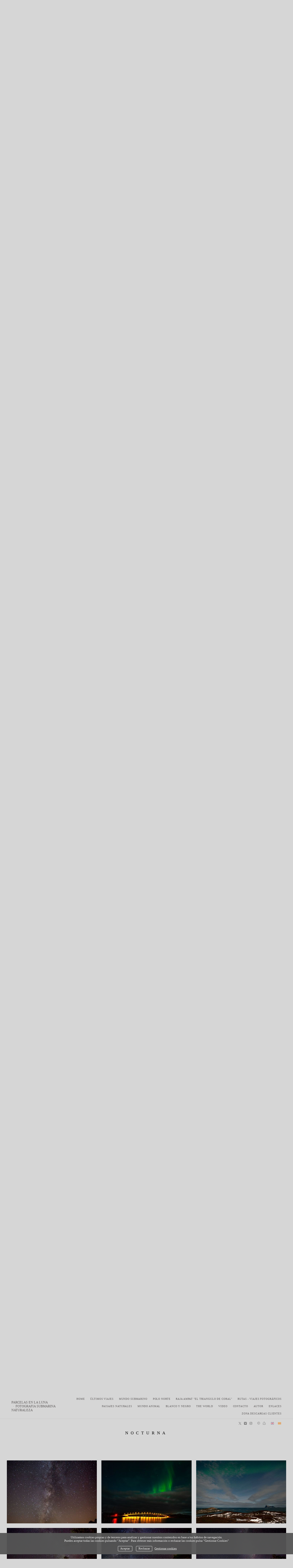

--- FILE ---
content_type: text/html; charset=UTF-8
request_url: https://parcelasenlaluna.com/paisajes-naturales/nocturna
body_size: 60829
content:
<!DOCTYPE html>
<html class=" disbk-048" lang="es">
<head>
<title>fotosub-fotografía-submarina-naturaleza-fotosub-dive-buceo-viajar-trip</title>
<meta name="description" content="via láctea, aurora boreal, foto nocturna
fotosub fotografía submarina naturaleza fotosub dive buceo viajar 
parcelasenlaluna" />
<meta name="viewport" content="width=device-width, initial-scale=1"/>
<meta http-equiv="Content-Type" content="text/html; charset=UTF-8" />
<link rel="stylesheet" type="text/css" href="https://d3l48pmeh9oyts.cloudfront.net/min2/a_css/1572"/>
<link rel="canonical" href="https://parcelasenlaluna.com/paisajes-naturales/nocturna" />
<link rel="alternate" hreflang="es" href="https://parcelasenlaluna.com/paisajes-naturales/nocturna"/>
<link rel="alternate" hreflang="en" href="https://parcelasenlaluna.com/en/paisajes-naturales/nocturna"/>
<link rel="alternate" hreflang="ca" href="https://parcelasenlaluna.com/ca/paisajes-naturales/nocturna"/>
<style>
.galbk-bot-base.spread.prev, .galbk-bot-base.spread.next { background-color:#d6d6d6; background-color:rgba(214,214,214,0.4); }.galbk-bot-base.spread.prev:hover, .galbk-bot-base.spread.next:hover { background-color:rgba(214,214,214,0.7); opacity:1; }.card_g .titulo.banda { background-color:#d6d6d6; background-color:rgba(214,214,214,0.5); }.wrapper-portada, .bottom-portada .linksEnter { background: #d6d6d6}.titulo-brick, .titulo-hero {font-family:Verdana;}body {color:#303030;font-family:Verdana, verdana;font-size:14px;background:#FFF ;background-color:#d6d6d6;padding:0 0 90px 0;margin:0;}.wshort-bk .wsetter {max-width:1200px;}.galeriaSBG .wrapperPaginas {padding:0 2px 2px 0;}body.infinitev .wsetter {max-width:1200px;}.wsetter {max-width:1350px;}.tituloPaginaSinglePage h1 {margin:0;}.paginaSinglePage_primero .tituloPaginaSinglePage {height:0;margin-top:70px;}.paginaSinglePage_primero .tituloPaginaSinglePage h1 {display:none;}.tituloPaginaSinglePage h1 a {display:block;height:60px;width:100%;text-align:center;}.tituloPaginaSinglePage h1 a img {max-height:100%;}.portada .logoSimpleRR {position:fixed;left:0;top:8%;width:100%;height:60px;background-color:#d6d6d6;}.portada .inner-portadaRR {margin-top:100px;}@media screen and (min-width:768px) {.portadaFull .linksEnterF {display:none;}}.portadaFull .menuPortadaF {display:none;}.portadaFull.portadaHalf .menuPortadaF {display:inline-block;}.portadaWideFull .soundpf-on {top:150px;}.titPagMobile {background-color:#d6d6d6;}.wrapperTop {position:fixed;top:0;left:0;right:0;padding:15px 40px 15px 50px;font-size:11px;font-family:Verdana;z-index:100;border-bottom:1px solid transparent;text-transform:uppercase;display:flex;justify-content:space-between;align-items:center;transition:all 0.3s ease;}.wrapperTop img {max-height:60px;}.wrapperTop.scrolled {padding:5px 40px 5px 50px;}@media screen and (max-width:768px) {.wrapperTop {height:60px;padding:0 40px 5px 25px;}.wrapperTop.scrolled {padding:0 40px 3px 25px;}}@media screen and (max-width:768px) {.titPagMobile {justify-content:flex-start;padding-top:20px;font-size:0.5em;}.titPagMobile span {padding:0 5px 5px;border-bottom:1px solid rgba(155, 155, 155, 0.5);}}#titSite {display:inline-block;font-size:1.3em;margin-right:30px;}#menu {display:inline-block;letter-spacing:0.08em;}#menu ul {list-style:none;margin:0;padding:0;text-align:right;}@media screen and (max-width:768px) {#menu ul {text-align:center;}}#menu li {display:inline-block;padding:0;margin:0px;}#menu a {display:block;margin:0 10px;padding:15px 0;}.scrolled #menu a {padding:10px 0;}@media screen and (max-width:768px) {#menu a {padding:8px 0;}}@media screen and (max-width:768px) {#menu {background-color:#d6d6d6;}}.top-rss {position:fixed;right:50px;}.portadaFull .wrapperTop {display:flex;}@media screen and (max-width:768px) {.portadaFull .wrapperTop {display:none;}}.portadaFull #menu a, .portadaFull #titSite a {color:#FFF;}#menu li {position:relative;}#menu ul.l2 {position:absolute;left:-20px;top:100%;margin:0;padding:15px 20px 20px;text-align:left;background:#FFF ;background-color:#d6d6d6;border-bottom:1px solid rgba(125, 125, 125, 0.4);min-width:120px;z-index:10;visibility:hidden;opacity:0;transition:visibility 0.2s, opacity 0.2s linear;}#menu ul.l2 li {margin:0;padding:0;display:block;}#menu ul.l2 a {padding:7px 0;line-height:1.25em;padding-spread:15px;}#menu li:hover ul.l2 {visibility:visible;opacity:1;}.bk-touch #menu li:hover ul.l2 {visibility:hidden;opacity:0;}.bk-touch #menu li.hover ul.l2 {visibility:visible;opacity:1;}#menu ul.l2 {background-color:rgba(214,214,214, .8);box-shadow:0 3px 3px rgba(0, 0, 0, 0.1);border-bottom:none;}#menu ul.l2 a {height:auto;line-height:normal;}.wrapperPortadaF {bottom:20px;}@media screen and (max-width:1024px) {.wrapperPortadaF {bottom:0;}}.logoPortadaF img {margin:0 0 0 20px;}#menu a, #titSite a {color:#595555;}.scrolled #menu a, .scrolled #titSite a {color:#595555;}.portadaHalf .wrapperTop {display:none;}.wrapperTop.scrolled {background-color:rgba(214,214,214, .8);box-shadow:0 0 3px rgba(0, 0, 0, 0.1);}#menu a:hover, #menu a.current {opacity:0.7;}.scrolled #menu a:hover, .scrolled #menu a.current {opacity:1;}.paginaSinglePage_normal {padding:0;}#top {position:absolute;top:45px;left:50%;height:60px;z-index:90;margin-left:-425px;}.tituloPaginaSinglePage, .tituloPaginaBlogSP, .wshort-bk .tituloPaginaSinglePage, .wshort-bk .tituloPaginaBlogSP {max-width:100%;height:60px;margin:140px auto 0 auto;}.galeriaSBG .tituloPaginaSinglePage {margin-bottom:0;}.tituloPaginaSinglePage h2, .tituloPaginaBlogSP h2 {width:100%;letter-spacing:0.6em;font-size:18px;color:#000000;font-family:Verdana, verdana;font-weight:normal;text-transform:uppercase;margin:0;text-align:center;height:60px;line-height:60px;}@media screen and (min-width:768px) {#linksFoot {position:absolute;top:100%;right:0;padding:0 45px;transition:all 0.3s ease;}#linksFoot:hover {background-color:rgba(214,214,214, .8);}}#wrapperSinglePages {width:1024px;}@media screen and (max-width:768px) {#wrapperSinglePages {margin-top:40px;}}.wrapperPaginaSinglePage {float:left;border-bottom:1px solid colormenu_;padding-bottom:30px;width:100%;}@media screen and (max-width:768px) {.wrapperPaginaSinglePage {overflow:visible;}}.innerPaginaSinglePage {margin:0 auto;padding:90px 30px 0;position:relative;}@media screen and (max-width:1200px) {.innerPaginaSinglePage {padding-left:15px;padding-right:15px;}}.wrapperPaginaSinglePage_grupo {display:none;}.wrapperPaginaSinglePage_grupo.initPaginaSinglePage {display:block;}.loaderSinglePage {position:absolute;left:50%;top:100px;font-size:20px;margin-left:-25px;width:50px;height:50px;line-height:50px;border:1px solid;border-radius:50%;text-align:center;transition:all 0.3s;color:#d6d6d6;background-color:#303030;}.loaderSinglePage:hover {background-color:#d6d6d6;color:#303030;}.portadaPaginaSinglePage .loaderSinglePage {display:none;}#bottom {position:fixed;bottom:0;left:0;right:0;z-index:11;transition:all 0.3s ease;opacity:0.7;}#bottom:hover {background-color:rgba(214,214,214, .8);opacity:1;}@media screen and (max-width:768px) {#bottom {position:relative;}}.bodyBKblog #bottom {position:relative;background-color:transparent;opacity:0.8;}.htmlrichSBG {max-width:1100px;margin:0 auto;}.bodyBKblog .container-blog {margin:120px auto 0;padding:0 18px;}@media screen and (max-width:768px) {.bodyBKblog .container-blog {margin-top:20px;}}.bodyBKblog .tituloPaginaBlogSP {display:block;}.bodyBKblog .menu-mobile {width:auto;}.bodyBKblog #linksFoot {display:none;}.galbk-bot-base.spread.prev, .galbk-bot-base.spread.next {font-size:20px;}@media screen and (min-width:1100px) {.galbk-bot-base.spread.prev, .galbk-bot-base.spread.next {background-color:transparent;}}.wrapperPaginaSinglePage_PF {border-bottom:none;}.wrapperPortadaF:hover {background:none;}@media screen and (min-width:769px) {.wrapperPaginaSinglePage_PF {min-height:100%;min-height:100vh;}.portadaFull #menu, .portadaFull .wrapperPortadaF, .portadaFull .logoPortadaF {display:inline-block;}.pase-fondo-container, .portadaFull .wrapperPortadaF, .wrapperPortadaF {position:absolute;}.pase-fondo-container {display:block;}.portadaSlogan .logoPortadaF, .portadaSlogan .tiradorMenuPortadaF, .portadaSlogan #titSiteSlogan {display:none;}}.portadaSlogan .wrapperSlogan {position:absolute;}.portadaSlogan .wrapperSlogan.mod2 {left:50px;}.portadaSlogan .velo-video {position:absolute;}.portadaSlogan .logoPortadaF, .portadaSlogan .tiradorMenuPortadaF {display:none;}#titSiteSlogan {display:none;}@media screen and (max-width:768px) {.portadaSlogan #titSiteSlogan {display:block;width:100%;text-align:center;margin-top:50px;text-transform:uppercase;}.portadaSlogan #titSiteSlogan a {color:#FFF;}.portadaSlogan #titSiteSlogan .subTitulo {margin-left:20px;opacity:0.9;}}@media screen and (max-width:64em) {.wrapperPaginaSinglePage {display:none;float:none;}.wrapperPaginaSinglePage.sp-active {display:inline-block;}.wrapperPaginaSinglePage.wrapper-portada {display:block;}}.bodyBKblog.container-blog {margin-top:150px;}.space-left.wrapperTop {width:250px;right:auto;left:30px;top:80px;text-align:left;}.space-left.wrapperTop.scrolled {box-shadow:none;border:none;background-color:transparent;}.space-left #titSite {height:auto;line-height:normal;position:relative;left:0;font-size:1.7em;}.space-left .scrolled #titSite {height:auto;line-height:normal;}.space-left #titSite a span.subTitulo::before {content:none;padding:0;}.space-left #titSite a span.subTitulo {display:block;}.space-left #menu {text-align:left;margin-top:30px;}.space-left #menu li {display:block;}.space-left #menu ul.l2 {margin-left:20px;opacity:0.8;}.space-left #menu a {height:auto;line-height:normal;padding:7px 0;text-align:left;margin:0;}@media screen and (max-width:1670px) {.space-left .innerPaginaSinglePage, .space-left .tituloPaginaSinglePage {margin-left:280px;}}.space-left .tituloPaginaSinglePage {display:none;}@media screen and (max-width:768px) {.tiradorCart {margin-top:-30px;}}.container {margin:150px auto 0;}@media screen and (max-width:768px) {.container {margin-top:50px;}}@media screen and (max-width:48em) { .bk-touch body { font-size:17px } }.galeria_90656 .thumbSBG { border:none; background:#eeeeee; background:rgba(238,238,238, 1); border-radius:0px;}.galeria_90678 .thumbSBG { border:none; background:#eeeeee; background:rgba(238,238,238, 1); border-radius:0px;}.galeria_137597 .thumbSBG { background:none; border:1px solid #6e6c6c;}.galeria_122829 .thumbSBG { background:none; border:1px solid #6e6c6c;}.galeria_161831 .thumbSBG { border:none; background:#4d4949; background:rgba(77,73,73, 0.1); border-radius:2px;}.galeria_161830 .thumbSBG { border:none; background:#4d4949; background:rgba(77,73,73, 0.1); border-radius:2px;}</style>

<style type="text/css">
.portada .logoSimple {
    margin-bottom: 20px;
}
</style><link rel="shortcut icon" type="image/x-icon" href="https://d3fr3lf7ytq8ch.cloudfront.net/parcelasenlaluna/multimedia/misc/p_favicon_39791.ico"/>
<script type="text/javascript" src="https://ajax.googleapis.com/ajax/libs/jquery/3.6.0/jquery.min.js"></script>
<script type="text/javascript">var uriDomain = 'https://parcelasenlaluna.com/';var uriUserSSL = 'https://parcelasenlaluna.com/';var uriUserSSLlang = 'https://parcelasenlaluna.com/';var uriBase = 'https://res.bluekea.com/account/';var uriBaseCDN = 'https://d3l48pmeh9oyts.cloudfront.net/';var langBK = '';var __codePortada = 'fotosub_parcelas_en_la_luna_dive_wildlife_photogra';var uriCurrent = 'https://parcelasenlaluna.com/';var uriSChar = false;</script><script type="text/javascript" src="https://d3l48pmeh9oyts.cloudfront.net/min2/a_js__default__single_page/1572"></script>

<script type="text/javascript">
$(function() { menuSBG = $('#menu').sbgMenu({cssMenu:'',colorAct:'#bababa', colorNor:'#595555', colorHov:'#bababa', primerCode:'fotosub_parcelas_en_la_luna_dive_wildlife_photogra', blog: '0'}); })
</script>
<script type="text/javascript">

	function ajaxLoadPagina(_code) 
	{

		$('html').addClass('bk-loading-ajax');

		_code = typeof _code == 'undefined' ? '' : _code;

		$.ajax({
			url: 'https://parcelasenlaluna.com/index.php?ajax=1&c=' + _code,
			dataType: 'json',
			success: function(data, textStatus) {

				$(document).unbind("keydown.key-galbk");

				$('#controles').html('').hide();
				$('#caption, .galbk-elm').html('').hide();
				$('.compartirFoto').remove();

				setTitulo(data.tituloSEO);
				setIdiomas(data.idiomas);
				setCanonical(data.canonical);
				stopSpinner();

				$('body').removeClass().addClass(data.addClasses);

				loadTituloPagina(data.targetTitulo, data.titulo);
				loadLinkParent(data.linkParent);

				$('#' + data.targetContenidos).html(data.contenidos);
				$('#js_contents').html(data.contenidosJS);

				codigoJS();
				resumeMusic();
				sendAlert();

			},
			error: function(xhr, textStatus, errorThrown) {}
		});
	}
	

	$(document).ready(function() {
		$.cookieCuttr({
			cookieAnalyticsMessage: 'Utilizamos cookies propias y de terceros para analizar y gestionar nuestros contenidos en base a tus hábitos de navegación.<br>Puedes aceptar todas las cookies pulsando “Aceptar”. Para obtener más información o rechazar las cookies pulsa “Gestionar Cookies“',
			cookieWhatAreLinkText: ' Gestionar cookies',
			cookieAcceptButtonText: 'Aceptar',
			cookieDeclineButtonText: 'Rechazar',			
			cookieWhatAreTheyLink: 'https://parcelasenlaluna.com/?ajaxal=1&pd?ajaxal=1&ck',
			cookieDeclineButton: true,
			cookieNotificationLocationBottom: 'bottom'
		});
	})</script>
<meta property="og:url" content="https://parcelasenlaluna.com/paisajes-naturales/nocturna"/>
<meta property="og:image" content="https://d37ospu41g49bj.cloudfront.net/parcelasenlaluna/1200/045658/-----/thhd/6439147_511.jpg"/>
<meta property="og:type" content="website" />
<meta property="og:title" content="nocturna" />

<script type="application/ld+json">
{
    "@context": "https://schema.org",
    "@type": "CollectionPage",
    "url": "https://parcelasenlaluna.com/paisajes-naturales/nocturna",
    "name": "fotosub-fotografía-submarina-naturaleza-fotosub-dive-buceo-viajar-trip",
    "image": "https://d37ospu41g49bj.cloudfront.net/parcelasenlaluna/1200/045658/-----/thhd/6439147_511.jpg",
    "primaryImageOfPage": {
        "@type": "ImageObject",
        "url": "https://d37ospu41g49bj.cloudfront.net/parcelasenlaluna/1200/045658/-----/thhd/6439147_511.jpg",
        "width": 1200,
        "height": 801
    }
}
</script>

<meta name="google-site-verification" content="ICyIMp5lbjApBsrBiMhkSrYrw4Wykgn26eANW6CqEHY">
</head>
<body class="inGal uniform inGalGroup">
<a class="tiradorCart" href="#" onclick="showCartBK();return false;"><svg class=""><use xlink:href="#i-shopping-cart" /></svg></a><div id="wrapperCartBK"></div><div id="innerBody">

<div class="titPagMobile"><span></span></div>

<div class="wrapperTop set-scroll bk-spacer space- top-mobile">
	<div id="titSite"><a href="https://parcelasenlaluna.com/" onclick="pushStateBK(''); return false;" class="lon-tit lon-tit-4"><span class="titulo">Parcelas en la Luna                          </span><span class="subTitulo">Fotografia Submarina  Naturaleza</span></a></div>
	<div class="bars-menu" onclick="toggleMenuMobile();"><svg class=""><use xlink:href="#i-bars-btm" /></svg></div>	<div id="menu" class="slide-mobile"><div class="close-menu" onclick="toggleMenuMobile();"><svg class=""><use xlink:href="#i-times-btm" /></svg></div><ul class="l1">
<li><a id="link_fotosub_parcelas_en_la_luna_dive_wildlife_photogra" class="l1 tipo_h portada_esp" href="https://parcelasenlaluna.com/fotosub_parcelas_en_la_luna_dive_wildlife_photogra" rel="fotosub_parcelas_en_la_luna_dive_wildlife_photogra">home</a></li>
<li><a id="link_fotosub_submarina_naturaleza_buceo_viajes" class="l1 tipo_g" href="https://parcelasenlaluna.com/fotosub_submarina_naturaleza_buceo_viajes" rel="fotosub_submarina_naturaleza_buceo_viajes">últimos viajes</a></li>
<li><a id="link_fotosub_dive_wildlife_photographer" class="l1 tipo_g" href="https://parcelasenlaluna.com/fotosub_dive_wildlife_photographer" rel="fotosub_dive_wildlife_photographer">mundo submarino</a></li>
<li><a id="link_expedicion-buceo-circulo-polar-artico" class="l1 tipo_g" href="https://parcelasenlaluna.com/expedicion-buceo-circulo-polar-artico" rel="expedicion-buceo-circulo-polar-artico">polo norte</a></li>
<li><a id="link__raja-ampat-quot-el-triangulo-de-coral-quot" class="l1 tipo_g" href="https://parcelasenlaluna.com/_raja-ampat-quot-el-triangulo-de-coral-quot" rel="_raja-ampat-quot-el-triangulo-de-coral-quot">Raja Ampat "El triangulo de coral"</a></li>
<li><a id="link_rutas-viajes-fotograficos" class="l1 tipo_g" href="https://parcelasenlaluna.com/rutas-viajes-fotograficos" rel="rutas-viajes-fotograficos">rutas - viajes fotográficos </a></li>
<li><a id="link_paisajes-naturales" class="l1 tipo_g" href="https://parcelasenlaluna.com/paisajes-naturales" rel="paisajes-naturales">paisajes naturales</a></li>
<li><a id="link_galerias" class="l1 tipo_g" href="https://parcelasenlaluna.com/galerias" rel="galerias">mundo animal</a></li>
<li><a id="link__blanco-y-negro" class="l1 tipo_g" href="https://parcelasenlaluna.com/_blanco-y-negro" rel="_blanco-y-negro">blanco y negro</a></li>
<li><a id="link_the-world" class="l1 tipo_g" href="https://parcelasenlaluna.com/the-world" rel="the-world">the world</a></li>
<li><a id="link__video_the_golden_bitch_en_busca_de_la_suerte" class="l1 tipo_v" href="https://parcelasenlaluna.com/_video_the_golden_bitch_en_busca_de_la_suerte" rel="_video_the_golden_bitch_en_busca_de_la_suerte">video</a></li>
<li><a id="link_contacto" class="l1 tipo_f" href="https://parcelasenlaluna.com/contacto" rel="contacto">Contacto</a></li>
<li><a id="link_fotosub_autor" class="l1 tipo_t" href="https://parcelasenlaluna.com/fotosub_autor" rel="fotosub_autor">Autor</a></li>
<li><a id="link_enlaces" class="l1 tipo_e" href="https://parcelasenlaluna.com/enlaces" rel="enlaces">Enlaces</a></li>
<li><a id="link_zona-clientes-descargas" class="l1 tipo_g" href="https://parcelasenlaluna.com/zona-clientes-descargas" rel="zona-clientes-descargas">zona descargas clientes</a></li>
</ul></div>
	<div id="linksFoot" class="small-links">
		<div class="linksRRSS"><a target="_blank" title="Twitter" href="https://twitter.com/pascualfg" class="siguenos_tw"><svg class=""><use xlink:href="#i-twitter" /></svg></a><a target="_blank" title="Vimeo" href="https://vimeo.com/user20072573" class="siguenos_vi"><svg class=""><use xlink:href="#i-vimeo" /></svg></a><a target="_blank" title="Instagram" href="https://www.instagram.com/parcelasenlaluna_photography/" class="siguenos_in"><svg class=""><use xlink:href="#i-instagram" /></svg></a><div class="siguenosFA "><a title="Info" class="info-copyright" href="#" onclick="toggleInfoPie(); return false;"><svg class=""><use xlink:href="#i-copyright" /></svg></a><a class="compartir sbg_compartir" href="#" onclick="compartirPagina('Compartir'); return false;"><svg class="label "><use xlink:href="#i-share" /></svg></a></div><div id="idiomas" class="idiomasBK idiomas-banderas"><a href="https://parcelasenlaluna.com/en/paisajes-naturales/nocturna" class="linkExterno"><svg xmlns="http://www.w3.org/2000/svg" id="flag-icon-css-gb" viewBox="0 0 640 480">
  <defs>
    <clipPath id="a">
      <path fill-opacity=".7" d="M-85.3 0h682.6v512H-85.3z"/>
    </clipPath>
  </defs>
  <g clip-path="url(#a)" transform="translate(80) scale(.94)">
    <g stroke-width="1pt">
      <path fill="#012169" d="M-256 0H768v512H-256z"/>
      <path fill="#fff" d="M-256 0v57.2L653.5 512H768v-57.2L-141.5 0H-256zM768 0v57.2L-141.5 512H-256v-57.2L653.5 0H768z"/>
      <path fill="#fff" d="M170.7 0v512h170.6V0H170.7zM-256 170.7v170.6H768V170.7H-256z"/>
      <path fill="#c8102e" d="M-256 204.8v102.4H768V204.8H-256zM204.8 0v512h102.4V0H204.8zM-256 512L85.3 341.3h76.4L-179.7 512H-256zm0-512L85.3 170.7H9L-256 38.2V0zm606.4 170.7L691.7 0H768L426.7 170.7h-76.3zM768 512L426.7 341.3H503l265 132.5V512z"/>
    </g>
  </g>
</svg>
</a> <a href="https://parcelasenlaluna.com/ca/paisajes-naturales/nocturna" class="linkExterno"><svg xmlns="http://www.w3.org/2000/svg" id="flag-icon-css-es-ct" viewBox="0 0 640 480">
  <path fill="#fcdd09" d="M0 0h640v480H0z"/>
  <path stroke="#da121a" stroke-width="60" d="M0 90h810m0 120H0m0 120h810m0 120H0" transform="scale(.79012 .88889)"/>
</svg>
</a> </div></div>	</div>
</div>




<div id="titSiteSlogan"><a href="https://parcelasenlaluna.com/" onclick="pushStateBK('fotosub_submarina_naturaleza_buceo_viajes'); return false;" class="lon-tit lon-tit-4"><span class="titulo">Parcelas en la Luna                          </span><span class="subTitulo">Fotografia Submarina  Naturaleza</span></a></div>

<div class="fusible"></div>

<div class="container-blog wsetter">
	</div>

<div id="wrapperSinglePages" class="hideNoJS bk-spacer space-">
	
<div id="wrapperPaginaSinglePage_fotosub_parcelas_en_la_luna_dive_wildlife_photogra" class="wrapperPaginaSinglePage wrapperPaginaSinglePage_PF">
<div id="innerPaginaSinglePage_fotosub_parcelas_en_la_luna_dive_wildlife_photogra"><a href="fotosub_parcelas_en_la_luna_dive_wildlife_photogra" class="loaderSinglePage" onclick = "pushStateBK('fotosub_parcelas_en_la_luna_dive_wildlife_photogra'); return false;"><svg class=""><use xlink:href="#i-long-arrow-down" /></svg></a></div>
</div>
<div id="wrapperPaginaSinglePage_fotosub_submarina_naturaleza_buceo_viajes" class="wrapperPaginaSinglePage">
<div id="paginaSinglePage_fotosub_submarina_naturaleza_buceo_viajes" class="paginaSinglePage paginaSinglePage_normal">
<div class="tituloPaginaSinglePage wsetter hide-mobile"><h2>últimos viajes</h2></div>
<div id="innerPaginaSinglePage_fotosub_submarina_naturaleza_buceo_viajes" class="innerPaginaSinglePage wsetter reset-mobile"><a href="fotosub_submarina_naturaleza_buceo_viajes" class="loaderSinglePage" onclick = "pushStateBK('fotosub_submarina_naturaleza_buceo_viajes'); return false;"><svg class=""><use xlink:href="#i-long-arrow-down" /></svg></a></div>
</div>
</div>
<div id="wrapperPaginaSinglePage_fotosub_dive_wildlife_photographer" class="wrapperPaginaSinglePage">
<div id="paginaSinglePage_fotosub_dive_wildlife_photographer" class="paginaSinglePage paginaSinglePage_normal">
<div class="tituloPaginaSinglePage wsetter hide-mobile"><h2>mundo submarino</h2></div>
<div id="innerPaginaSinglePage_fotosub_dive_wildlife_photographer" class="innerPaginaSinglePage wsetter reset-mobile"><a href="fotosub_dive_wildlife_photographer" class="loaderSinglePage" onclick = "pushStateBK('fotosub_dive_wildlife_photographer'); return false;"><svg class=""><use xlink:href="#i-long-arrow-down" /></svg></a></div>
</div>
</div>
<div id="wrapperPaginaSinglePage_fotosub_dive_wildlife_photographer_grupo" class="wrapperPaginaSinglePage wrapperPaginaSinglePage_grupo">
<div id="paginaSinglePage_fotosub_dive_wildlife_photographer_grupo" class="paginaSinglePage paginaSinglePage_normal">
<div class="tituloPaginaSinglePage wsetter hide-mobile"><h2><span id="tituloGrupoSinglePage_fotosub_dive_wildlife_photographer"></span></h2></div>
<div id="innerPaginaSinglePage_fotosub_dive_wildlife_photographer_grupo" class="innerPaginaSinglePage wsetter reset-mobile"></div>
</div>
</div>
<div id="wrapperPaginaSinglePage_expedicion-buceo-circulo-polar-artico" class="wrapperPaginaSinglePage">
<div id="paginaSinglePage_expedicion-buceo-circulo-polar-artico" class="paginaSinglePage paginaSinglePage_normal">
<div class="tituloPaginaSinglePage wsetter hide-mobile"><h2>polo norte</h2></div>
<div id="innerPaginaSinglePage_expedicion-buceo-circulo-polar-artico" class="innerPaginaSinglePage wsetter reset-mobile"><a href="expedicion-buceo-circulo-polar-artico" class="loaderSinglePage" onclick = "pushStateBK('expedicion-buceo-circulo-polar-artico'); return false;"><svg class=""><use xlink:href="#i-long-arrow-down" /></svg></a></div>
</div>
</div>
<div id="wrapperPaginaSinglePage_expedicion-buceo-circulo-polar-artico_grupo" class="wrapperPaginaSinglePage wrapperPaginaSinglePage_grupo">
<div id="paginaSinglePage_expedicion-buceo-circulo-polar-artico_grupo" class="paginaSinglePage paginaSinglePage_normal">
<div class="tituloPaginaSinglePage wsetter hide-mobile"><h2><span id="tituloGrupoSinglePage_expedicion-buceo-circulo-polar-artico"></span></h2></div>
<div id="innerPaginaSinglePage_expedicion-buceo-circulo-polar-artico_grupo" class="innerPaginaSinglePage wsetter reset-mobile"></div>
</div>
</div>
<div id="wrapperPaginaSinglePage__raja-ampat-quot-el-triangulo-de-coral-quot" class="wrapperPaginaSinglePage">
<div id="paginaSinglePage__raja-ampat-quot-el-triangulo-de-coral-quot" class="paginaSinglePage paginaSinglePage_normal">
<div class="tituloPaginaSinglePage wsetter hide-mobile"><h2>Raja Ampat "El triangulo de coral"</h2></div>
<div id="innerPaginaSinglePage__raja-ampat-quot-el-triangulo-de-coral-quot" class="innerPaginaSinglePage wsetter reset-mobile"><a href="_raja-ampat-quot-el-triangulo-de-coral-quot" class="loaderSinglePage" onclick = "pushStateBK('_raja-ampat-quot-el-triangulo-de-coral-quot'); return false;"><svg class=""><use xlink:href="#i-long-arrow-down" /></svg></a></div>
</div>
</div>
<div id="wrapperPaginaSinglePage__raja-ampat-quot-el-triangulo-de-coral-quot_grupo" class="wrapperPaginaSinglePage wrapperPaginaSinglePage_grupo">
<div id="paginaSinglePage__raja-ampat-quot-el-triangulo-de-coral-quot_grupo" class="paginaSinglePage paginaSinglePage_normal">
<div class="tituloPaginaSinglePage wsetter hide-mobile"><h2><span id="tituloGrupoSinglePage__raja-ampat-quot-el-triangulo-de-coral-quot"></span></h2></div>
<div id="innerPaginaSinglePage__raja-ampat-quot-el-triangulo-de-coral-quot_grupo" class="innerPaginaSinglePage wsetter reset-mobile"></div>
</div>
</div>
<div id="wrapperPaginaSinglePage_rutas-viajes-fotograficos" class="wrapperPaginaSinglePage">
<div id="paginaSinglePage_rutas-viajes-fotograficos" class="paginaSinglePage paginaSinglePage_normal">
<div class="tituloPaginaSinglePage wsetter hide-mobile"><h2>rutas - viajes fotográficos </h2></div>
<div id="innerPaginaSinglePage_rutas-viajes-fotograficos" class="innerPaginaSinglePage wsetter reset-mobile"><a href="rutas-viajes-fotograficos" class="loaderSinglePage" onclick = "pushStateBK('rutas-viajes-fotograficos'); return false;"><svg class=""><use xlink:href="#i-long-arrow-down" /></svg></a></div>
</div>
</div>
<div id="wrapperPaginaSinglePage_rutas-viajes-fotograficos_grupo" class="wrapperPaginaSinglePage wrapperPaginaSinglePage_grupo">
<div id="paginaSinglePage_rutas-viajes-fotograficos_grupo" class="paginaSinglePage paginaSinglePage_normal">
<div class="tituloPaginaSinglePage wsetter hide-mobile"><h2><span id="tituloGrupoSinglePage_rutas-viajes-fotograficos"></span></h2></div>
<div id="innerPaginaSinglePage_rutas-viajes-fotograficos_grupo" class="innerPaginaSinglePage wsetter reset-mobile"></div>
</div>
</div>
<div id="wrapperPaginaSinglePage_paisajes-naturales" class="wrapperPaginaSinglePage">
<div id="paginaSinglePage_paisajes-naturales" class="paginaSinglePage paginaSinglePage_normal">
<div class="tituloPaginaSinglePage wsetter hide-mobile"><h2>paisajes naturales</h2></div>
<div id="innerPaginaSinglePage_paisajes-naturales" class="innerPaginaSinglePage wsetter reset-mobile"><a href="paisajes-naturales" class="loaderSinglePage" onclick = "pushStateBK('paisajes-naturales'); return false;"><svg class=""><use xlink:href="#i-long-arrow-down" /></svg></a></div>
</div>
</div>
<div id="wrapperPaginaSinglePage_paisajes-naturales_grupo" class="wrapperPaginaSinglePage sp-active initPaginaSinglePage wrapperPaginaSinglePage_grupo">
<div id="paginaSinglePage_paisajes-naturales_grupo" class="paginaSinglePage paginaSinglePage_normal">
<div class="tituloPaginaSinglePage wsetter hide-mobile"><h2><span id="tituloGrupoSinglePage_paisajes-naturales">nocturna</span></h2></div>
<div id="innerPaginaSinglePage_paisajes-naturales_grupo" class="innerPaginaSinglePage wsetter reset-mobile"><div class="wrapper-galbk"><div class="galbk  galbk_hover galbk_strips galbk_122834 " data-bk-numpaginas="1"><div class="lineBot pre-hover"></div><svg class="pre-hover galbk-bot-base prev "><use xlink:href="#i-angle-left-btm" /></svg><svg class="pre-hover galbk-bot-base next "><use xlink:href="#i-angle-right-btm" /></svg><svg class="pre-hover galbk-bot-base play "><use xlink:href="#i-play" /></svg><svg class="pre-hover galbk-bot-base pause "><use xlink:href="#i-pause" /></svg><svg class="pre-hover galbk-bot-base close "><use xlink:href="#i-times-btm" /></svg><div class="shieldBK"></div></div><div class="galbk-elm galbk-titulo galbk-titulo-122834 galbk-titulo-hover"></div><div class="galbk-iconbuy galbk-iconbuy-122834">Comprar</i></div></div><div id="galeria" data-bk-altomax="4259" data-bk-altomin="600" data-bk-ratiomin="0.66733333333333" data-bk-ratio="1.5" data-bk-altomin="600" class="nojs tipo_strips gal-grid-3 galeria_122834"><div class="pagina1  bkth bkth0"><a  data-bk-titulo="Via L&aacute;ctea" title="Via L&aacute;ctea" href="https://parcelasenlaluna.com/paisajes-naturales/nocturna/i_2211724" rel="nofollow" data-bk-href="https://d37ospu41g49bj.cloudfront.net/parcelasenlaluna/1350/02634b/-----/wmrk/png/sc/1769_1642964954-2211724_898.jpg"  data-bk-ratio = "0.667" class="thumb thumb_2211724" data-bk-index="0"><div class="thumb_bk"><div class="thumb_placeholder" style="padding-bottom: 70%"><img data-bk-id="2211724"  alt="Via L&aacute;ctea" src = "https://d37ospu41g49bj.cloudfront.net/parcelasenlaluna/5035/1b9e55/-----/2211724_898.jpg" class=""><div class="shieldTh"></div></div></div></a></div><div class="pagina1  bkth bkth1"><a  data-bk-titulo="" href="https://parcelasenlaluna.com/paisajes-naturales/nocturna/i_6439147" rel="nofollow" data-bk-href="https://d37ospu41g49bj.cloudfront.net/parcelasenlaluna/1350/02634b/-----/wmrk/png/sc-hd/1769_1642964954-6439147_511.jpg"  data-bk-ratio = "1.498" class="thumb thumb_6439147" data-bk-index="1"><div class="thumb_bk"><div class="thumb_placeholder" style="padding-bottom: 70%"><img data-bk-id="6439147"  src = "https://d37ospu41g49bj.cloudfront.net/parcelasenlaluna/5035/1b9e55/-----/thhd/6439147_511.jpg" class=""><div class="shieldTh"></div></div></div></a></div><div class="pagina1  bkth bkth2"><a  data-bk-titulo="Aurora Boreal" title="Aurora Boreal" href="https://parcelasenlaluna.com/paisajes-naturales/nocturna/i_4962365" rel="nofollow" data-bk-href="https://d37ospu41g49bj.cloudfront.net/parcelasenlaluna/1350/02634b/-----/wmrk/png/sc-hd/1769_1642964954-4962365_618.jpg"  data-bk-ratio = "1.498" class="thumb thumb_4962365" data-bk-index="2"><div class="thumb_bk"><div class="thumb_placeholder" style="padding-bottom: 70%"><img data-bk-id="4962365"  alt="Aurora Boreal" src = "https://d37ospu41g49bj.cloudfront.net/parcelasenlaluna/5035/1b9e55/-----/thhd/4962365_618.jpg" class=""><div class="shieldTh"></div></div></div></a></div><div class="pagina1  bkth bkth3"><a  data-bk-titulo="Via L&aacute;ctea" title="Via L&aacute;ctea" href="https://parcelasenlaluna.com/paisajes-naturales/nocturna/i_2211722" rel="nofollow" data-bk-href="https://d37ospu41g49bj.cloudfront.net/parcelasenlaluna/1350/02634b/-----/wmrk/png/sc/1769_1642964954-2211722_152.jpg"  data-bk-ratio = "0.667" class="thumb thumb_2211722" data-bk-index="3"><div class="thumb_bk"><div class="thumb_placeholder" style="padding-bottom: 70%"><img data-bk-id="2211722"  alt="Via L&aacute;ctea" src = "https://d37ospu41g49bj.cloudfront.net/parcelasenlaluna/5035/1b9e55/-----/2211722_152.jpg" class=""><div class="shieldTh"></div></div></div></a></div><div class="pagina1  bkth bkth4"><a  data-bk-titulo="Via L&aacute;ctea" title="Via L&aacute;ctea" href="https://parcelasenlaluna.com/paisajes-naturales/nocturna/i_2211723" rel="nofollow" data-bk-href="https://d37ospu41g49bj.cloudfront.net/parcelasenlaluna/1350/02634b/-----/wmrk/png/sc/1769_1642964954-2211723_742.jpg"  data-bk-ratio = "1.499" class="thumb thumb_2211723" data-bk-index="4"><div class="thumb_bk"><div class="thumb_placeholder" style="padding-bottom: 70%"><img data-bk-id="2211723"  alt="Via L&aacute;ctea" src = "https://d37ospu41g49bj.cloudfront.net/parcelasenlaluna/5035/1b9e55/-----/2211723_742.jpg" class=""><div class="shieldTh"></div></div></div></a></div><div class="pagina1  bkth bkth5"><a  data-bk-titulo="Via L&aacute;ctea" title="Via L&aacute;ctea" href="https://parcelasenlaluna.com/paisajes-naturales/nocturna/i_2211725" rel="nofollow" data-bk-href="https://d37ospu41g49bj.cloudfront.net/parcelasenlaluna/1350/02634b/-----/wmrk/png/sc/1769_1642964954-2211725_3.jpg"  data-bk-ratio = "0.667" class="thumb thumb_2211725" data-bk-index="5"><div class="thumb_bk"><div class="thumb_placeholder" style="padding-bottom: 70%"><img data-bk-id="2211725"  alt="Via L&aacute;ctea" src = "https://d37ospu41g49bj.cloudfront.net/parcelasenlaluna/5035/1b9e55/-----/2211725_3.jpg" class=""><div class="shieldTh"></div></div></div></a></div><div class="pagina1  bkth bkth6"><a  data-bk-titulo="torre de sant joan" title="torre de sant joan" href="https://parcelasenlaluna.com/paisajes-naturales/nocturna/i_2373478" rel="nofollow" data-bk-href="https://d37ospu41g49bj.cloudfront.net/parcelasenlaluna/1200/045658/-----/wmrk/png/sc/1769_1642964954-2373478_241.jpg"  data-bk-ratio = "1.494" class="thumb thumb_2373478" data-bk-index="6"><div class="thumb_bk"><div class="thumb_placeholder" style="padding-bottom: 70%"><img data-bk-id="2373478"  alt="torre de sant joan" src = "https://d37ospu41g49bj.cloudfront.net/parcelasenlaluna/5035/1b9e55/-----/2373478_241.jpg" class=""><div class="shieldTh"></div></div></div></a></div><div class="pagina1  bkth bkth7"><a  data-bk-titulo="" href="https://parcelasenlaluna.com/paisajes-naturales/nocturna/i_6439148" rel="nofollow" data-bk-href="https://d37ospu41g49bj.cloudfront.net/parcelasenlaluna/1350/02634b/-----/wmrk/png/sc-hd/1769_1642964954-6439148_951.jpg"  data-bk-ratio = "1.498" class="thumb thumb_6439148" data-bk-index="7"><div class="thumb_bk"><div class="thumb_placeholder" style="padding-bottom: 70%"><img data-bk-id="6439148"  src = "https://d37ospu41g49bj.cloudfront.net/parcelasenlaluna/5035/1b9e55/-----/thhd/6439148_951.jpg" class=""><div class="shieldTh"></div></div></div></a></div></div><div class="setup-zc" data-idgal="122834"></div></div>
</div>
</div>
<div id="wrapperPaginaSinglePage_galerias" class="wrapperPaginaSinglePage">
<div id="paginaSinglePage_galerias" class="paginaSinglePage paginaSinglePage_normal">
<div class="tituloPaginaSinglePage wsetter hide-mobile"><h2>mundo animal</h2></div>
<div id="innerPaginaSinglePage_galerias" class="innerPaginaSinglePage wsetter reset-mobile"><a href="galerias" class="loaderSinglePage" onclick = "pushStateBK('galerias'); return false;"><svg class=""><use xlink:href="#i-long-arrow-down" /></svg></a></div>
</div>
</div>
<div id="wrapperPaginaSinglePage_galerias_grupo" class="wrapperPaginaSinglePage wrapperPaginaSinglePage_grupo">
<div id="paginaSinglePage_galerias_grupo" class="paginaSinglePage paginaSinglePage_normal">
<div class="tituloPaginaSinglePage wsetter hide-mobile"><h2><span id="tituloGrupoSinglePage_galerias"></span></h2></div>
<div id="innerPaginaSinglePage_galerias_grupo" class="innerPaginaSinglePage wsetter reset-mobile"></div>
</div>
</div>
<div id="wrapperPaginaSinglePage__blanco-y-negro" class="wrapperPaginaSinglePage">
<div id="paginaSinglePage__blanco-y-negro" class="paginaSinglePage paginaSinglePage_normal">
<div class="tituloPaginaSinglePage wsetter hide-mobile"><h2>blanco y negro</h2></div>
<div id="innerPaginaSinglePage__blanco-y-negro" class="innerPaginaSinglePage wsetter reset-mobile"><a href="_blanco-y-negro" class="loaderSinglePage" onclick = "pushStateBK('_blanco-y-negro'); return false;"><svg class=""><use xlink:href="#i-long-arrow-down" /></svg></a></div>
</div>
</div>
<div id="wrapperPaginaSinglePage__blanco-y-negro_grupo" class="wrapperPaginaSinglePage wrapperPaginaSinglePage_grupo">
<div id="paginaSinglePage__blanco-y-negro_grupo" class="paginaSinglePage paginaSinglePage_normal">
<div class="tituloPaginaSinglePage wsetter hide-mobile"><h2><span id="tituloGrupoSinglePage__blanco-y-negro"></span></h2></div>
<div id="innerPaginaSinglePage__blanco-y-negro_grupo" class="innerPaginaSinglePage wsetter reset-mobile"></div>
</div>
</div>
<div id="wrapperPaginaSinglePage_the-world" class="wrapperPaginaSinglePage">
<div id="paginaSinglePage_the-world" class="paginaSinglePage paginaSinglePage_normal">
<div class="tituloPaginaSinglePage wsetter hide-mobile"><h2>the world</h2></div>
<div id="innerPaginaSinglePage_the-world" class="innerPaginaSinglePage wsetter reset-mobile"><a href="the-world" class="loaderSinglePage" onclick = "pushStateBK('the-world'); return false;"><svg class=""><use xlink:href="#i-long-arrow-down" /></svg></a></div>
</div>
</div>
<div id="wrapperPaginaSinglePage_the-world_grupo" class="wrapperPaginaSinglePage wrapperPaginaSinglePage_grupo">
<div id="paginaSinglePage_the-world_grupo" class="paginaSinglePage paginaSinglePage_normal">
<div class="tituloPaginaSinglePage wsetter hide-mobile"><h2><span id="tituloGrupoSinglePage_the-world"></span></h2></div>
<div id="innerPaginaSinglePage_the-world_grupo" class="innerPaginaSinglePage wsetter reset-mobile"></div>
</div>
</div>
<div id="wrapperPaginaSinglePage__video_the_golden_bitch_en_busca_de_la_suerte" class="wrapperPaginaSinglePage">
<div id="paginaSinglePage__video_the_golden_bitch_en_busca_de_la_suerte" class="paginaSinglePage paginaSinglePage_normal">
<div class="tituloPaginaSinglePage wsetter hide-mobile"><h2>video</h2></div>
<div id="innerPaginaSinglePage__video_the_golden_bitch_en_busca_de_la_suerte" class="innerPaginaSinglePage wsetter reset-mobile"><a href="_video_the_golden_bitch_en_busca_de_la_suerte" class="loaderSinglePage" onclick = "pushStateBK('_video_the_golden_bitch_en_busca_de_la_suerte'); return false;"><svg class=""><use xlink:href="#i-long-arrow-down" /></svg></a></div>
</div>
</div>
<div id="wrapperPaginaSinglePage__video_the_golden_bitch_en_busca_de_la_suerte_grupo" class="wrapperPaginaSinglePage wrapperPaginaSinglePage_grupo">
<div id="paginaSinglePage__video_the_golden_bitch_en_busca_de_la_suerte_grupo" class="paginaSinglePage paginaSinglePage_normal">
<div class="tituloPaginaSinglePage wsetter hide-mobile"><h2><span id="tituloGrupoSinglePage__video_the_golden_bitch_en_busca_de_la_suerte"></span></h2></div>
<div id="innerPaginaSinglePage__video_the_golden_bitch_en_busca_de_la_suerte_grupo" class="innerPaginaSinglePage wsetter reset-mobile"></div>
</div>
</div>
<div id="wrapperPaginaSinglePage_contacto" class="wrapperPaginaSinglePage">
<div id="paginaSinglePage_contacto" class="paginaSinglePage paginaSinglePage_normal">
<div class="tituloPaginaSinglePage wsetter hide-mobile"><h2>Contacto</h2></div>
<div id="innerPaginaSinglePage_contacto" class="innerPaginaSinglePage wsetter reset-mobile"><a href="contacto" class="loaderSinglePage" onclick = "pushStateBK('contacto'); return false;"><svg class=""><use xlink:href="#i-long-arrow-down" /></svg></a></div>
</div>
</div>
<div id="wrapperPaginaSinglePage_fotosub_autor" class="wrapperPaginaSinglePage">
<div id="paginaSinglePage_fotosub_autor" class="paginaSinglePage paginaSinglePage_normal">
<div class="tituloPaginaSinglePage wsetter hide-mobile"><h2>Autor</h2></div>
<div id="innerPaginaSinglePage_fotosub_autor" class="innerPaginaSinglePage wsetter reset-mobile"><a href="fotosub_autor" class="loaderSinglePage" onclick = "pushStateBK('fotosub_autor'); return false;"><svg class=""><use xlink:href="#i-long-arrow-down" /></svg></a></div>
</div>
</div>
<div id="wrapperPaginaSinglePage_enlaces" class="wrapperPaginaSinglePage">
<div id="paginaSinglePage_enlaces" class="paginaSinglePage paginaSinglePage_normal">
<div class="tituloPaginaSinglePage wsetter hide-mobile"><h2>Enlaces</h2></div>
<div id="innerPaginaSinglePage_enlaces" class="innerPaginaSinglePage wsetter reset-mobile"><a href="enlaces" class="loaderSinglePage" onclick = "pushStateBK('enlaces'); return false;"><svg class=""><use xlink:href="#i-long-arrow-down" /></svg></a></div>
</div>
</div>
<div id="wrapperPaginaSinglePage_zona-clientes-descargas" class="wrapperPaginaSinglePage">
<div id="paginaSinglePage_zona-clientes-descargas" class="paginaSinglePage paginaSinglePage_normal">
<div class="tituloPaginaSinglePage wsetter hide-mobile"><h2>zona descargas clientes</h2></div>
<div id="innerPaginaSinglePage_zona-clientes-descargas" class="innerPaginaSinglePage wsetter reset-mobile"><a href="zona-clientes-descargas" class="loaderSinglePage" onclick = "pushStateBK('zona-clientes-descargas'); return false;"><svg class=""><use xlink:href="#i-long-arrow-down" /></svg></a></div>
</div>
</div>
<div id="wrapperPaginaSinglePage_zona-clientes-descargas_grupo" class="wrapperPaginaSinglePage wrapperPaginaSinglePage_grupo">
<div id="paginaSinglePage_zona-clientes-descargas_grupo" class="paginaSinglePage paginaSinglePage_normal">
<div class="tituloPaginaSinglePage wsetter hide-mobile"><h2><span id="tituloGrupoSinglePage_zona-clientes-descargas"></span></h2></div>
<div id="innerPaginaSinglePage_zona-clientes-descargas_grupo" class="innerPaginaSinglePage wsetter reset-mobile"></div>
</div>
</div><div id="js_contents"></div></div>

<div id="bottom" class="hideOnPF">
	<div class="linksLegal"><a class="infoLegal" href="#" onclick="loadAL('https://parcelasenlaluna.com/?ajaxal=1');return false;">aviso legal</a><a class="infoLegal" href="#" onclick="loadAL('https://parcelasenlaluna.com/?ajaxal=1?ajaxal=1&ck');return false;">política de cookies</a></div></div>
	

<div id="copyright">&copy; Parcelas en la Luna                          </div><span class="code_ga" data-bk-id="G-JT6HY7DHCX"></span><script async src="https://www.googletagmanager.com/gtag/js?id=G-JT6HY7DHCX"></script></div>

<div class="wrapperPortadaF blanco"><div class="logoPortadaF"><a href="fotosub_submarina_naturaleza_buceo_viajes" onclick = "pushStateBK('fotosub_submarina_naturaleza_buceo_viajes'); return false;"><img src="https://d3fr3lf7ytq8ch.cloudfront.net/parcelasenlaluna/multimedia/misc/fotos/p_logoportada_51458.png"  class="propio"></a></div><div class="menuPortadaH blanco" style="font-family:Verdana; text-transform: uppercase; font-size:12px;"><ul class="l1">
<li><a id="link_fotosub_parcelas_en_la_luna_dive_wildlife_photogra" class="l1 tipo_h portada_esp" href="https://parcelasenlaluna.com/fotosub_parcelas_en_la_luna_dive_wildlife_photogra" rel="fotosub_parcelas_en_la_luna_dive_wildlife_photogra">home</a></li>
<li><a id="link_fotosub_submarina_naturaleza_buceo_viajes" class="l1 tipo_g" href="https://parcelasenlaluna.com/fotosub_submarina_naturaleza_buceo_viajes" rel="fotosub_submarina_naturaleza_buceo_viajes">últimos viajes</a></li>
<li><a id="link_fotosub_dive_wildlife_photographer" class="l1 tipo_g" href="https://parcelasenlaluna.com/fotosub_dive_wildlife_photographer" rel="fotosub_dive_wildlife_photographer">mundo submarino</a></li>
<li><a id="link_expedicion-buceo-circulo-polar-artico" class="l1 tipo_g" href="https://parcelasenlaluna.com/expedicion-buceo-circulo-polar-artico" rel="expedicion-buceo-circulo-polar-artico">polo norte</a></li>
<li><a id="link__raja-ampat-quot-el-triangulo-de-coral-quot" class="l1 tipo_g" href="https://parcelasenlaluna.com/_raja-ampat-quot-el-triangulo-de-coral-quot" rel="_raja-ampat-quot-el-triangulo-de-coral-quot">Raja Ampat "El triangulo de coral"</a></li>
<li><a id="link_rutas-viajes-fotograficos" class="l1 tipo_g" href="https://parcelasenlaluna.com/rutas-viajes-fotograficos" rel="rutas-viajes-fotograficos">rutas - viajes fotográficos </a></li>
<li><a id="link_paisajes-naturales" class="l1 tipo_g" href="https://parcelasenlaluna.com/paisajes-naturales" rel="paisajes-naturales">paisajes naturales</a></li>
<li><a id="link_galerias" class="l1 tipo_g" href="https://parcelasenlaluna.com/galerias" rel="galerias">mundo animal</a></li>
<li><a id="link__blanco-y-negro" class="l1 tipo_g" href="https://parcelasenlaluna.com/_blanco-y-negro" rel="_blanco-y-negro">blanco y negro</a></li>
<li><a id="link_the-world" class="l1 tipo_g" href="https://parcelasenlaluna.com/the-world" rel="the-world">the world</a></li>
<li><a id="link__video_the_golden_bitch_en_busca_de_la_suerte" class="l1 tipo_v" href="https://parcelasenlaluna.com/_video_the_golden_bitch_en_busca_de_la_suerte" rel="_video_the_golden_bitch_en_busca_de_la_suerte">video</a></li>
<li><a id="link_contacto" class="l1 tipo_f" href="https://parcelasenlaluna.com/contacto" rel="contacto">Contacto</a></li>
<li><a id="link_fotosub_autor" class="l1 tipo_t" href="https://parcelasenlaluna.com/fotosub_autor" rel="fotosub_autor">Autor</a></li>
<li><a id="link_enlaces" class="l1 tipo_e" href="https://parcelasenlaluna.com/enlaces" rel="enlaces">Enlaces</a></li>
<li><a id="link_zona-clientes-descargas" class="l1 tipo_g" href="https://parcelasenlaluna.com/zona-clientes-descargas" rel="zona-clientes-descargas">zona descargas clientes</a></li>
</ul></div></div><div class="pase-fondo-container"></div>
<script>
	function sbgIsHDdevice() {
	    var mediaQuery = "(-webkit-min-device-pixel-ratio: 1.5),\
	            (min--moz-device-pixel-ratio: 1.5),\
	            (-o-min-device-pixel-ratio: 3/2),\
	            (min-resolution: 1.5dppx)";
	    if (window.devicePixelRatio > 1)
	        return true;
	    if (window.matchMedia && window.matchMedia(mediaQuery).matches)
	        return true;
	    return false;
	}
	if (sbgIsHDdevice()) {
		document.cookie="bluekea_hddevice=ok";
	}
</script>

<div class="auxFusible"></div>
<div class="info-bk-foot"><span id="textoPie"> © Pascual Fernández  ® Parcelasenlaluna</span><span id="linkPB"><a href="https://bluekea.com" target="_blank" rel="nofollow">creado en <u>Bluekea</u></a></span><a href="#" class="closeinfobk" onclick="toggleInfoPie(); return false;"><svg class=""><use xlink:href="#i-long-arrow-down" /></svg></a> </div>
<script>
	$(function() {
	fadeInContentSinglePage('paisajes-naturales_grupo');;$('.galeria_122834').galBluekea({ idPagina: 122834, tipoGal: 'strips', tiempoFoto: 5000, loopPase: 0, transicion: 'fade',
												tiempoTransicion: 600, autoStart: 0, designAsFrame: 1, presentacion: 'hover', 
												tipoMarco: 'none', dimMarco: '0', colorMarco: 'FFFFFF', sombra: 'off', colorFondo:'FFFFFF', alphaFondo: '0.75',
												cartOn: 'on', lblComprar: 'Comprar', lblCompartir: 'Compartir', lblVolver: 'Galeria', posBotonVenta: 'titulo', 
												'carousel': 0, 'compartirImg': 1,
												'fotoGrande': 0, 'noredim': false, showCopyRight: '1'
												});;;esperarImgLoaded(122834);activarFadeHoverImg(122834);;;$('.titPagMobile span').text('nocturna');$('.botonesMusic').show();$('.hideOnScroll').show();makeIframeResponsive('#innerPaginaSinglePage_paisajes-naturales_grupo', 'always-ir');scrollTopOnMobile();;activarMenuComun();menuSBG.loadTitulo('nocturna');;setScroll(100);	});
	sendAlert();
</script>
<svg width="0" height="0" class="oculto-pos">
<symbol id="i-angle-left-btm" viewBox="0 0 576 1008"><g transform="matrix(1 0 0 -1 0 864)">
   <path d="M18 360l504 504l54 -54l-450 -450l450 -450l-54 -54z"/>
</g></symbol><symbol id="i-angle-right-btm" viewBox="0 0 576 1008"><g transform="matrix(1 0 0 -1 0 864)">
   <path d="M54 864l504 -504l-504 -504l-54 54l450 450l-450 450z"/>
</g></symbol><symbol id="i-arrow-right" viewBox="0 0 1008 1008"><g transform="matrix(1 0 0 -1 0 840)">
   <path d="M167 294v82h504l-230 233l59 59l333 -333l-333 -333l-59 59l230 233h-504z"/>
</g></symbol><symbol id="i-bars" viewBox="0 -50 864 1008"><path d="M864 684v-72c0 -20 -16 -36 -36 -36h-792c-20 0 -36 16 -36 36v72c0 20 16 36 36 36h792c20 0 36 -16 36 -36zM864 396v-72c0 -20 -16 -36 -36 -36h-792c-20 0 -36 16 -36 36v72c0 20 16 36 36 36h792c20 0 36 -16 36 -36zM864 108v-72c0 -20 -16 -36 -36 -36h-792 c-20 0 -36 16 -36 36v72c0 20 16 36 36 36h792c20 0 36 -16 36 -36z"/></symbol><symbol id="i-bars-btm" viewBox="0 0 1008 1008"><g transform="matrix(1 0 0 -1 0 864)">
   <path d="M1008 432v-72h-1008v72h1008zM1008 72v-72h-1008v72h1008zM1008 792v-72h-1008v72h1008z"/>
</g></symbol><symbol id="i-chevron-circle-down" viewBox="0 0 864 1008"><g transform="matrix(1 0 0 -1 0 864)">
   <path d="M864 360c0 -238 -193 -432 -432 -432s-432 194 -432 432s193 432 432 432s432 -194 432 -432zM457 133l256 256c14 14 14 36 0 50l-58 58c-14 14 -36 14 -50 0l-173 -173l-173 173c-14 14 -36 14 -50 0l-58 -58c-14 -14 -14 -36 0 -50l256 -256c14 -14 36 -14 50 0z"/>
</g></symbol><symbol id="i-chevron-circle-up" viewBox="0 0 864 1008"><g transform="matrix(1 0 0 -1 0 864)">
   <path d="M864 360c0 -238 -193 -432 -432 -432s-432 194 -432 432s193 432 432 432s432 -194 432 -432zM655 223l58 58c14 14 14 36 0 50l-256 256c-14 14 -36 14 -50 0l-256 -256c-14 -14 -14 -36 0 -50l58 -58c14 -14 36 -14 50 0l173 173l173 -173c14 -14 36 -14 50 0z"/>
</g></symbol><symbol id="i-circle-o" viewBox="0 0 864 1008"><g transform="matrix(1 0 0 -1 0 864)">
   <path d="M864 360c0 -238 -193 -432 -432 -432s-432 194 -432 432s193 432 432 432v0c239 0 432 -194 432 -432zM432 666c-169 0 -306 -137 -306 -306s137 -306 306 -306s306 137 306 306s-137 306 -306 306z"/>
</g></symbol><symbol id="i-copyright" viewBox="0 0 864 1008"><g transform="matrix(1 0 0 -1 0 864)">
   <path d="M864 360c0 -238 -193 -432 -432 -432s-432 194 -432 432s193 432 432 432v0c239 0 432 -194 432 -432zM432 720c-199 0 -360 -161 -360 -360s161 -360 360 -360s360 161 360 360s-161 360 -360 360zM647 260v-61c0 -80 -127 -109 -206 -109c-154 0 -270 118 -270 273 c0 152 115 267 267 267c56 0 202 -20 202 -109v-61c0 -6 -4 -9 -9 -9h-67c-5 0 -9 4 -9 9v39c0 35 -68 52 -114 52c-105 0 -178 -76 -178 -185c0 -113 76 -196 182 -196c41 0 118 15 118 51v39c0 5 3 9 8 9h67c4 0 9 -4 9 -9z"/>
</g></symbol><symbol id="i-envelope" viewBox="0 0 1008 1008"><g transform="matrix(1 0 0 -1 0 864)">
   <path d="M1008 630c0 -63 -47 -120 -96 -154c-88 -61 -176 -122 -263 -183c-37 -25 -99 -77 -144 -77h-1h-1c-45 0 -107 52 -144 77c-87 61 -175 123 -262 183c-40 27 -97 90 -97 142c0 55 30 102 90 102h828c49 0 90 -40 90 -90zM1008 465v-447c0 -50 -40 -90 -90 -90h-828 c-50 0 -90 40 -90 90v447c17 -19 36 -35 57 -49c93 -64 188 -127 279 -194c48 -35 106 -78 167 -78h1h1c61 0 119 43 167 78c91 66 186 130 280 194c20 14 39 30 56 49z"/>
</g></symbol><symbol id="i-facebook" viewBox="0 0 864 1008"><g transform="matrix(1 0 0 -1 0 864)">
   <path d="M162 792h540c89 0 162 -73 162 -162v-540c0 -89 -73 -162 -162 -162h-106v335h112l17 130h-129v83c0 38 10 63 65 63l69 1v116c-12 2 -53 6 -101 6c-99 0 -168 -61 -168 -173v-96h-112v-130h112v-335h-299c-89 0 -162 73 -162 162v540c0 89 73 162 162 162z"/>
</g></symbol><symbol id="i-googlemb" viewBox="0 0 1300 900"><g transform="matrix(1 0 0 -1 0 864)">
<path d="M1178 419h118v-118h-118v-118h-118v118h-117v118h117v118h118v-118zM808 350c0 -235 -158 -402 -396 -402c-228 0 -412 184 -412 412s184 412 412 412c112 0 205 -40 277 -108l-112 -107c-31 29 -84 63 -165 63c-140 0 -255 -116 -255 -260s115 -260 255 -260 c163 0 225 117 234 177h-234v142v0h390c4 -21 6 -42 6 -69z">
</g></symbol><symbol id="i-instagram" viewBox="0 0 864 1008"><g transform="matrix(1 0 0 -1 0 864)">
   <path d="M864 360c0 -60 0 -119 -3 -178c-3 -69 -19 -131 -70 -181c-50 -51 -112 -67 -181 -70c-59 -3 -118 -3 -178 -3s-119 0 -178 3c-69 3 -131 19 -181 70c-51 50 -67 112 -70 181c-3 59 -3 118 -3 178s0 119 3 178c3 69 19 131 70 181c50 51 112 67 181 70c59 3 118 3 178 3 s119 0 178 -3c69 -3 131 -19 181 -70c51 -50 67 -112 70 -181c3 -59 3 -118 3 -178zM432 714c-63 0 -198 5 -255 -17c-20 -8 -34 -18 -49 -33s-25 -29 -33 -49c-22 -57 -17 -192 -17 -255s-5 -198 17 -255c8 -20 18 -34 33 -49s29 -25 49 -33c57 -22 192 -17 255 -17 s198 -5 255 17c20 8 34 18 49 33c16 15 25 29 33 49c22 57 17 192 17 255s5 198 -17 255c-8 20 -17 34 -33 49c-15 15 -29 25 -49 33c-57 22 -192 17 -255 17zM714 591c0 -29 -23 -52 -51 -52c-29 0 -52 23 -52 52c0 28 23 51 52 51c28 0 51 -23 51 -51zM654 360 c0 -123 -99 -222 -222 -222s-222 99 -222 222s99 222 222 222s222 -99 222 -222zM576 360c0 79 -65 144 -144 144s-144 -65 -144 -144s65 -144 144 -144s144 65 144 144z"/>
</g></symbol><symbol id="i-link" viewBox="0 0 936 1008"><g transform="matrix(1 0 0 -1 0 864)">
   <path d="M927 180c0 -43 -18 -84 -48 -114l-82 -82c-31 -31 -72 -47 -115 -47s-84 17 -114 48l-116 116c-31 31 -47 72 -47 114c0 45 18 87 49 118l-49 49c-31 -31 -73 -49 -117 -49c-43 0 -84 17 -115 47l-117 117c-31 31 -47 72 -47 115s18 84 48 114l82 82c31 31 72 47 115 47 s84 -17 114 -48l116 -116c31 -31 47 -72 47 -114c0 -45 -18 -87 -49 -118l49 -49c31 31 73 49 117 49c43 0 84 -17 115 -47l117 -117c31 -31 47 -72 47 -115zM424 577c0 14 -6 28 -16 38l-116 116c-10 10 -24 16 -38 16s-29 -5 -39 -15l-82 -82c-10 -10 -16 -24 -16 -38 c0 -15 6 -28 16 -38l117 -117c10 -10 24 -15 38 -15c16 0 29 5 40 17c-18 19 -40 34 -40 63c0 30 24 54 54 54c29 0 44 -22 63 -40c12 11 19 24 19 41zM819 180c0 15 -6 28 -16 38l-117 117c-10 10 -24 16 -38 16c-16 0 -29 -6 -40 -18c18 -19 40 -34 40 -63 c0 -30 -24 -54 -54 -54c-29 0 -44 22 -63 40c-12 -11 -19 -24 -19 -41c0 -14 6 -28 16 -38l116 -116c10 -10 24 -15 38 -15s29 4 39 14l82 82c10 10 16 24 16 38z"/>
</g></symbol><symbol id="i-linkedin" viewBox="0 0 864 1008"><g transform="matrix(1 0 0 -1 0 864)">
   <path d="M864 630v-540c0 -89 -73 -162 -162 -162h-540c-89 0 -162 73 -162 162v540c0 89 73 162 162 162h540c89 0 162 -73 162 -162zM601 277v-208h130v224c0 119 -64 175 -150 175c-70 0 -101 -39 -117 -66h1v57h-130s1 -37 0 -390v0h130v218c0 11 0 23 4 31c9 23 31 48 67 48 c46 0 65 -36 65 -89zM272 579c-1 39 -28 68 -73 68c-44 0 -74 -29 -74 -68c0 -37 29 -67 72 -67h1v0c46 0 74 30 74 67zM133 459v-390h130v390h-130z"/>
</g></symbol><symbol id="i-long-arrow-down" viewBox="0 0 576 1008"><g transform="matrix(1 0 0 -1 0 864)">
   <path d="M288 -144l-252 252l54 54l162 -162v864h72v-864l162 162l54 -54z"/>
</g></symbol><symbol id="i-long-arrow-up" viewBox="0 0 576 1008"><g transform="matrix(1 0 0 -1 0 864)">
   <path d="M36 612l252 252l252 -252l-54 -54l-162 162v-864h-72v864l-162 -162z"/>
</g></symbol><symbol id="i-menu" viewBox="0 0 1008 1008"><g transform="matrix(1 0 0 -1 0 819)">
   <path d="M1008 567h-1008v126h1008v-126zM1008 193h-1008v126h1008v-126zM1008 -185h-1008v126h1008v-126z"/>
</g></symbol><symbol id="i-pause" viewBox="0 0 576 1008"><g transform="matrix(1 0 0 -1 0 864)">
   <path d="M576 864v-1008h-144v1008h144zM144 864v-1008h-144v1008h144z"/>
</g></symbol><symbol id="i-pinterest" viewBox="0 0 864 1008"><g transform="matrix(1 0 0 -1 0 864)">
   <path d="M864 360c0 -238 -194 -432 -432 -432c-43 0 -83 6 -123 18c17 26 36 59 44 92c0 0 5 19 31 119c14 -29 58 -54 105 -54c139 0 233 126 233 296c0 128 -108 248 -274 248c-204 0 -308 -148 -308 -270c0 -74 28 -141 88 -166c10 -3 19 1 22 12c2 7 7 26 9 34 c3 11 1 15 -6 24c-18 21 -29 47 -29 85c0 109 81 207 213 207c115 0 180 -71 180 -166c0 -124 -56 -229 -138 -229c-45 0 -79 37 -68 83c13 55 38 114 38 153c0 35 -19 65 -58 65c-46 0 -83 -48 -83 -112c0 0 0 -41 14 -68c-47 -201 -56 -235 -56 -235 c-8 -33 -8 -70 -7 -100c-153 67 -259 219 -259 396c0 238 193 432 432 432s432 -194 432 -432z"/>
</g></symbol><symbol id="i-play" viewBox="0 0 792 1008"><g transform="matrix(1 0 0 -1 0 864)">
   <path d="M779 343l-747 -416c-18 -9 -32 -1 -32 19v828c0 20 14 28 32 19l747 -416c17 -9 17 -25 0 -34z"/>
</g></symbol><symbol id="i-quote-entypo" viewBox="0 0 1008 1008"><g transform="matrix(1 0 0 -1 0 864)">
   <path d="M692 690l1 -3c85 0 143 -38 174 -115c29 -71 30 -155 2 -253s-76 -175 -144 -231c-55 -45 -115 -67 -180 -67v71c66 0 122 29 167 87c36 45 53 89 51 132c-2 49 -26 73 -71 73c-41 0 -76 15 -105 45s-43 66 -43 108s14 78 43 108s64 45 105 45zM268 693l1 -3 c85 0 143 -38 174 -115c29 -71 30 -155 2 -253s-76 -175 -144 -231c-55 -45 -115 -67 -180 -67v71c66 0 122 29 167 87c36 45 53 89 51 132c-2 49 -26 73 -71 73c-41 0 -76 15 -105 45s-43 66 -43 108s14 78 43 108s64 45 105 45z"/>
</g></symbol><symbol id="i-share" viewBox="0 0 1008 1008"><g transform="matrix(1 0 0 -1 0 864)">
   <path d="M707 512h151v-1c14 0 26 -5 36 -15s15 -22 15 -36v-554c0 -19 -8 -34 -25 -44c-8 -4 -16 -6 -25 -6h-706c-14 0 -26 5 -36 15s-15 22 -15 36v554c0 14 5 26 15 36s22 15 36 15h151v-101h-101v-454h605v454h-101v101zM555 209h-101l1 454h-101l151 202l151 -202h-101v-454 z"/>
</g></symbol><symbol id="i-shopping-cart" viewBox="0 0 936 1008"><g transform="matrix(1 0 0 -1 0 864)">
   <path d="M936 612v-288c0 -18 -14 -34 -32 -36l-587 -69c2 -13 7 -25 7 -39c0 -13 -8 -25 -13 -36h517c20 0 36 -16 36 -36s-16 -36 -36 -36h-576c-20 0 -36 16 -36 36c0 17 25 60 34 77l-99 463h-115c-20 0 -36 16 -36 36s16 36 36 36h144c38 0 39 -45 44 -72h676 c20 0 36 -16 36 -36zM864 0c0 -39 -33 -72 -72 -72s-72 33 -72 72s33 72 72 72s72 -33 72 -72zM360 0c0 -39 -33 -72 -72 -72s-72 33 -72 72s33 72 72 72s72 -33 72 -72z"/>
</g></symbol><symbol id="i-star" viewBox="0 0 1008 1008"><g transform="matrix(1 0 0 -1 0 840)">
   <path fill="currentColor" d="M764 -43l-260 158l-260 -158l69 295l-228 199l301 26l118 277l118 -277l301 -26l-228 -199z"/>
  </g></symbol><symbol id="i-tag" viewBox="0 0 864 1008"><g transform="matrix(1 0 0 -1 0 864)">
   <path d="M852 288c0 -19 -8 -38 -21 -51l-276 -276c-13 -14 -32 -21 -51 -21s-38 8 -51 21l-402 402c-28 29 -51 83 -51 123v234c0 39 33 72 72 72h234c40 0 94 -23 123 -51l402 -402c14 -13 21 -32 21 -51zM252 612c0 40 -32 72 -72 72s-72 -32 -72 -72s32 -72 72 -72 s72 32 72 72z"/>
</g></symbol><symbol id="i-times-btm" viewBox="0 0 1008 1008"><g transform="matrix(1 0 0 -1 0 864)">
   <path d="M1008 810l-450 -450l450 -450l-54 -54l-450 450l-450 -450l-54 54l450 450l-450 450l54 54l450 -450l450 450z"/>
</g></symbol><symbol id="i-trash-o" viewBox="0 0 792 1008"><g transform="matrix(1 0 0 -1 0 864)">
   <path d="M792 630v-36c0 -10 -8 -18 -18 -18h-54v-533c0 -62 -41 -115 -90 -115h-468c-49 0 -90 51 -90 113v535h-54c-10 0 -18 8 -18 18v36c0 10 8 18 18 18h174l39 94c12 27 45 50 75 50h180c30 0 63 -23 75 -50l39 -94h174c10 0 18 -8 18 -18zM298 714l-28 -66h252l-27 66 c-2 2 -7 5 -10 6h-178c-3 -1 -8 -4 -9 -6zM648 43v533h-504v-533c0 -27 15 -43 18 -43h468c3 0 18 16 18 43zM576 450v-324c0 -10 -8 -18 -18 -18h-36c-10 0 -18 8 -18 18v324c0 10 8 18 18 18h36c10 0 18 -8 18 -18zM432 450v-324c0 -10 -8 -18 -18 -18h-36 c-10 0 -18 8 -18 18v324c0 10 8 18 18 18h36c10 0 18 -8 18 -18zM288 450v-324c0 -10 -8 -18 -18 -18h-36c-10 0 -18 8 -18 18v324c0 10 8 18 18 18h36c10 0 18 -8 18 -18z"/>
</g></symbol><symbol id="i-twitch" viewBox="10 70 400 380"><g><path d="m115 101-22 56v228h78v42h44l41-42h63l85-85v-199zm260 185-48 48h-78l-42 42v-42h-65v-204h233zm-48-100v85h-30v-85zm-78 0v85h-29v-85z"/></g></symbol><symbol id="i-twitter" viewBox="0 0 1200 1227"><g transform="scale(.85) translate(130,130)">
<path d="M714.163 519.284L1160.89 0H1055.03L667.137 450.887L357.328 0H0L468.492 681.821L0 1226.37H105.866L515.491 750.218L842.672 1226.37H1200L714.137 519.284H714.163ZM569.165 687.828L521.697 619.934L144.011 79.6944H306.615L611.412 515.685L658.88 583.579L1055.08 1150.3H892.476L569.165 687.854V687.828Z"/>
</g></symbol><symbol id="i-twitter-old" viewBox="0 0 936 1008"><g transform="matrix(1 0 0 -1 0 864)">
   <path d="M911 634c-25 -35 -55 -68 -91 -93c1 -8 1 -16 1 -24c0 -240 -183 -517 -517 -517c-103 0 -199 30 -279 82c14 -2 28 -3 44 -3c85 0 163 29 225 78c-80 2 -147 54 -170 126c12 -2 23 -3 35 -3c16 0 32 2 47 6c-83 17 -145 90 -145 179v2c24 -14 52 -22 82 -23 c-49 32 -81 88 -81 151c0 34 9 65 25 92c89 -110 224 -182 374 -190c-3 13 -4 27 -4 41c0 100 81 182 181 182c53 0 100 -22 133 -57c41 8 81 23 115 44c-13 -43 -42 -78 -79 -101c36 4 72 14 104 28z"/>
</g></symbol><symbol id="i-vimeo" viewBox="0 0 864 1008"><g transform="matrix(1 0 0 -1 0 864)">
   <path d="M864 630v-540c0 -89 -73 -162 -162 -162h-540c-89 0 -162 73 -162 162v540c0 89 73 162 162 162h540c89 0 162 -73 162 -162zM727 505c3 82 -27 123 -91 125c-86 3 -145 -46 -175 -147c15 7 31 11 46 11c31 0 45 -18 41 -54c-2 -21 -15 -53 -41 -94 c-27 -42 -46 -62 -59 -62c-17 0 -32 32 -46 95c-5 19 -13 66 -26 144c-11 70 -41 104 -90 99c-20 -2 -51 -20 -92 -56c-30 -27 -60 -54 -91 -81l29 -38c28 19 45 29 49 29c22 0 42 -33 60 -100c17 -62 34 -123 51 -185c25 -67 56 -101 92 -101c59 0 130 55 216 165 c82 106 124 189 127 250z"/>
</g></symbol><symbol id="i-whatsapp" viewBox="0 0 1008 1008"><g transform="matrix(1 0 0 -1 0 840)">
   <path d="M634 290l69 -38c22 -8 22 -11 20 -29c7 -26 -40 -81 -81 -79c-14 -6 -25 -14 -124 30c-54 23 -95 58 -124 96l-49 65c-2 6 -11 20 -22 41c-38 71 2 152 24 158c11 10 21 14 29 12h20c6 0 13 2 21 -20l30 -79c4 -6 3 -11 0 -17l-10 -18l-18 -18c-8 -8 -17 -22 52 -96 c19 -18 37 -31 51 -38l31 -16c10 -5 15 -5 22 2l33 40c8 8 16 6 26 4zM504 754c120 0 219 -43 297 -122c79 -78 122 -177 122 -297s-43 -219 -122 -297c-78 -79 -177 -122 -297 -122c-85 0 -159 23 -224 65l-195 -65l65 195c-42 65 -65 139 -65 224c0 120 43 219 122 297 c78 79 177 122 297 122zM504 672c-96 0 -175 -36 -238 -99s-99 -142 -99 -238c0 -73 22 -138 61 -193l-39 -122l122 39c55 -39 120 -61 193 -61c96 0 175 36 238 99s99 142 99 238s-36 175 -99 238s-142 99 -238 99z"/>
</g></symbol></svg>
<script src="https://d3l48pmeh9oyts.cloudfront.net/account/lib_js/zonaclientes-gal.js"></script>

</body>
</html>